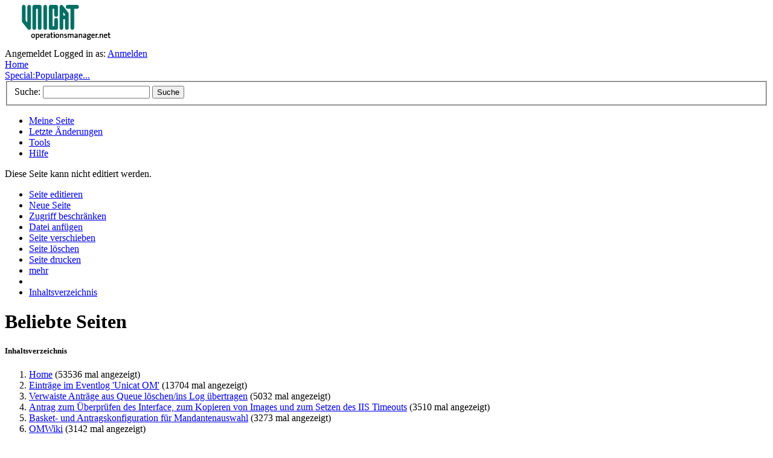

--- FILE ---
content_type: text/html; charset=utf-8
request_url: http://wiki.operationsmanager.net/Special:Popularpages
body_size: 8498
content:
<?xml version="1.0" encoding="UTF-8"?>
<!DOCTYPE html PUBLIC "-//W3C//DTD XHTML 1.0 Transitional//EN" "http://www.w3.org/TR/xhtml1/DTD/xhtml1-transitional.dtd">
 <html xmlns="http://www.w3.org/1999/xhtml" xml:lang="de-de" lang="de-de" dir="">
 <head>
    <script type="text/javascript">var _starttime = new Date().getTime();</script>
    <meta http-equiv="Content-Type" content="text/html; charset=utf-8" />
    <meta name="robots" content="index,follow" />
<link rel="shortcut icon" href="/favicon.ico" />
<link rel="alternate" type="application/rss+xml" title="Neuigkeiten-Feed" href="/index.php?title=Special:Recentchanges&amp;feed=rss" />
<meta name="generator" content="MindTouch Core" />
<link rel="search" type="application/opensearchdescription+xml" title="OMWiki Suche" href="/deki/gui/opensearch.php?type=description" />    <title>Beliebte Seiten - OMWiki</title>
    
    <!-- default css -->
    <link rel="stylesheet" type="text/css" media="screen" href="/skins/fiesta/_reset.css"/>
    <link rel="stylesheet" type="text/css" media="screen" href="/skins/common/css.php" /><link rel="stylesheet" type="text/css" media="screen" href="/deki/plugins/special_page/special_page_form.css" /> <!--[if IE 7]><style type="text/css">@import "/skins/common/_ie7.css";</style><![endif]--><!--[if IE 6]><style type="text/css">@import "/skins/common/_ie.css";</style><![endif]-->    <link rel="stylesheet" type="text/css" media="print" href="/skins/common/print.css" />    
    <!-- default scripting -->
    <script type="text/javascript">CKEDITOR_BASEPATH = "/deki/plugins/page_editor_ckeditor/ckeditor/";</script>
<script type="text/javascript" src="/skins/common/js.php?perms=LOGIN,BROWSE,READ,SUBSCRIBE"></script>    
    <!-- specific screen stylesheets-->
        <link rel="stylesheet" type="text/css" media="screen" href="/skins/fiesta/pro-carbon/css.php"/>
        
    <!-- specific print stylesheets -->
    <link rel="stylesheet" type="text/css" media="print" href="/skins/fiesta/print.css" />
   
    <!-- IE6 & IE7 specific stuff -->
    <!--[if IE]><meta http-equiv="imagetoolbar" content="no" /><![endif]-->
    
    	<script type="text/javascript">

		var aLt = aLt || [];aLt["attach-no-description"] = 'Keine Beschreibung'; aLt["cancel"] = 'Abbrechen'; aLt["close"] = 'Schließen'; aLt["comment-delete"] = 'Sind Sie sicher, dass Sie diesen Kommentar löschen möchten?'; aLt["contentrating-title-popup"] = 'Thanks for your feedback'; aLt["error"] = 'Fehler'; aLt["error-permission-denied"] = 'Permission denied'; aLt["error-permission-details"] = 'Your account does not have sufficient permissions to perform that action.'; aLt["gallery-close"] = 'schließen'; aLt["gallery-next"] = 'nächstes'; aLt["gallery-prev"] = 'zurück'; aLt["internal-error"] = 'Entschuldigung, aber hier ist ein internes Problem aufgetreten - bitte versuchen Sie es später noch einmal.'; aLt["js-label_cancel"] = 'Abbrechen'; aLt["js-label_save"] = 'Speichern'; aLt["js-tooltip_cancel"] = 'Beenden ohne Änderungen zu speichern'; aLt["js-tooltip_save"] = 'Speichern und beenden (Alt+S)'; aLt["ldap-provide-credentials"] = 'Bitte geben Sie die externen Service-Login-Daten an.'; aLt["loading"] = 'Laden...'; aLt["menu-confirm-delete"] = 'Sind Sie sicher das Sie die Datei löschen möchten?'; aLt["menu-delete-file"] = 'Löschen'; aLt["menu-edit-description"] = 'Beschreibung bearbeiten'; aLt["menu-move-file"] = 'verschieben'; aLt["menu-previous-versions"] = 'vorherige Versionen'; aLt["menu-view-original"] = 'Original anschauen'; aLt["ready"] = 'Bereit'; aLt["remove-tag"] = 'Tag entfernen'; aLt["restore-tag"] = 'Tag wiederherstellen'; aLt["adding-tags"] = 'Adding Tags...'; aLt["save"] = 'Speichern'; aLt["submit"] = 'Senden'; aLt["wikibits-attach-another"] = 'Eine andere Datei anfügen'; aLt["wikibits-attach-file"] = 'Datei anhängen'; aLt["wikibits-cant-attach-editing"] = 'Leider können keine Dateien während des Bearbeitens einer Seite angehangen werden. Bitte schließen Sie zuerst den Editor.'; aLt["wikibits-edit-section"] = 'Bereich bearbeiten'; aLt["wikibits-remove-file"] = 'Datei entfernen'; aLt["advanced-search"] = 'Advanced Search'; aLt["standard-search"] = 'Standard Search';  var wfMsg = wfMsg || function (key) { return aLt[key] ? aLt[key] : 'MISSING: ' + key; };
	//hook in menu clicking events to the document's body
	YAHOO.util.Event.addListener(document, "click", function () { DWMenu.BodyClick(); });
	YAHOO.util.Event.onDOMReady(function () { new clientWindow });

		

	
		</script>
	
	<!-- styles overwritten via control panel - load this css last -->	
	<script type="text/javascript" src="/deki/plugins/nav_pane/rgbcolor.js"></script>
<script type="text/javascript" src="/deki/plugins/nav_pane/nav.js"></script>

<script type="text/javascript">

Deki.BaseHref = 'http://wiki.operationsmanager.net';
Deki.PageId = 14;
Deki.PageTitle = 'Special:Popularpages';
Deki.PageLanguageCode = 'de-de';
Deki.FollowRedirects = 1;
Deki.PathTpl = '/skins/fiesta';
Deki.PathSkin = '/skins/fiesta/pro-carbon';
Deki.PathCommon = '/skins/common';
Deki.UserName = 'Anonymous User';
Deki.Today = '23 Jan 2026';
Deki.UserIsAnonymous = true;
Deki.EditorConfigToken = 'a0f9ccd2';
Deki.EditorStylesToken = '22006d1';
Deki.PageEditable = false;
</script>
<script type="text/javascript">aLt["commercial-required"] = 'Gather feedback on your content with <strong>community scoring</strong> - these ratings weight results in adaptive search. Through curation analytics, ratings are used to highlight pages in need of attention. <a href="http://www.mindtouch.com/redir/mindtouch-tcs/">Learn more on enabling these capabilities with MindTouch 2010.</a>';aLt["login-required"] = 'You must be <a href="/index.php?title=Special:Userlogin&returntotitle=Special%3APopularpages">logged in</a> to perform that action';</script><link href="/skins/common/custom_css.php" rel="stylesheet" type="text/css" /></head>

<body class="page-special yui-skin-sam  de-de">
<noscript><div class="noscript">Diese Anwendung benötigt aktiviertes JavaScript. <a href="http://help.mindtouch.com/Deki_FAQ#Browser_Support">Lernen Sie wie Sie Javascript in Ihrem Browser aktivieren können.</a></div></noscript>
<div class="global">
	<div class="custom custom7">
			</div>
	<div class="globalWrap">
				<div class="header">
		
			<div class="mastPre"></div>
			<div class="mast">
				
				<div class="siteLogo">
					<a href="/" title="OMWiki"><img src="http://wiki.operationsmanager.net/@api/deki/site/logo.png" alt="OMWiki" title="OMWiki"/></a>		
				</div>
			</div>
			<div class="mastPost"></div>
			
			<div class="siteNavPre"></div>
			<div class="siteNav">
				<div class="userAuthPre"></div>
							<div class="userAuth">
			<span>Angemeldet</span>			<span>Logged in as:</span>					
	 		<a href="/index.php?title=Special:Userlogin&returntotitle=Special%3APopularpages" class="userLogin">Anmelden</a>		</div>
						
									<div class="userAuthPost"></div>
				
				<div class="custom custom2">
									</div>
				
					
				<div class="navPre"></div>
					<div id="siteNavTree"><div class="node dockedNode homeNode lastDocked parentClosed" id="n22" path="" reload="1"><a href="http://wiki.operationsmanager.net/" title="Home"><span>Home</span></a></div><div class="node childNode sibling selected" id="n14" p="n22" path="Special:Popularpages/"><a href="http://wiki.operationsmanager.net/Special:Popularpages" title="Special:Popularpages"><span>Special:Popularpage...</span></a></div></div><script type="text/javascript">var navMaxWidth = 1600;YAHOO.util.Event.onAvailable("siteNavTree", ((typeof Deki.nav != "undefined") ? Deki.nav.init : null), Deki.nav, true);</script>				<div class="navPost"></div>
					
				<div class="custom">
									</div>
			</div>
			<div class="siteNavPost"></div>
		</div>
				<div class="body">
			<div class="bodyHeader">
				<div class="pre"></div>
				<div class="post"></div>
			</div>
			<div class="page">
				<div class="custom custom1">
								</div>
				
								<div class="siteNav">
					<div class="pre"></div>
						
	<div class="siteSearch">
		<fieldset class="search">
	 		<form action="/Special:Search">
		        <span>Suche: </span><input tabindex="1" id="searchInput" class="inputText" name="search" type="text" value="" />
				<input type="hidden" name="type" value="fulltext" />
		        <input type="submit" name="go" class="inputSubmit" value="Suche" />
			</form>
		</fieldset>
	</div>
					<ul>
						<li class="userPage"><a href="/index.php?title=Special:Userlogin&returntomypage=y"><span></span>Meine Seite</a></li>
												<li class="siteChanges"><a href="/Special:Recentchanges"><span></span>Letzte Änderungen</a></li>
						<li class="siteTools"><a href="#" onclick="return DWMenu.Position('menuTools', this, 0, 0);"><span></span>Tools</a></li>
						<li class="siteHelp"><a href="http://www.mindtouch.com/redir/support-help/"><span></span>Hilfe</a></li>
											</ul>
					<div class="post"></div>
				</div>
				<div class="pageBar">
					<div class="pre"></div>
					<div class="pageRevision">
						<!-- last modified -->
						<span class="disabled">Diese Seite kann nicht editiert werden.</span>						<!-- end last modified -->					
					</div>
					<div class="pageNav">
						<ul>
							<li class="pageEdit"><a href="#" title="Seite editieren" onclick="return false" class="disabled"><span></span>Seite editieren</a></li>
							<li class="pageAdd"><a href="#" title="Neue Seite" class="disabled disabled-login"><span></span>Neue Seite</a></li>
							<li class="pageRestrict"><a href="#" title="Zugriff beschränken" onclick="return false" class="disabled"><span></span>Zugriff beschränken</a></li>
							<li class="pageAttach"><a href="#" title="Datei anfügen" onclick="return false" class="disabled"><span></span>Datei anfügen</a></li>
							<li class="pageMove"><a href="#" title="Seite verschieben" onclick="return false" class="disabled"><span></span>Seite verschieben</a></li>
							<li class="pageDelete"><a href="#" title="Seite löschen" onclick="return false" class="disabled"><span></span>Seite löschen</a></li>
							<li class="pagePrint"><a href="#" title="Seite drucken" onclick="return window.print();" class=""><span></span>Seite drucken</a></li>
							<li class="pageMore"><a href="#" onclick="return DWMenu.Position('menuPageOptions', this, 0, 0);"><span></span>mehr</a></li>
							<li class="navSplit"></li>
							<li class="pageToc"><a href="#" title="Inhaltsverzeichnis" onclick="return DWMenu.Position('menuPageContent', this, -2, 0)" class="disabled"><span></span>Inhaltsverzeichnis</a></li>
						</ul>
					</div>
					<div class="post"></div>
				</div>
								<div class="pageContentFrame">
				<div class="custom custom4">
								</div>
				
				<div id="pageContent" class="pageContent">
				
					
										<div class="pageTitle">
																		
												
						<h1 id="title">
							<span >
							Beliebte Seiten							</span>
						</h1>
					</div>
					
								
					
										
					<div class="pageStatus">
 					    <div id="sessionMsg"><div class="inner"><ul></ul></div></div> 					</div>
 					
 							
					<div class="PageDW-SpecialPopularpages">								
	 				<div id="page-top"><div id="pageToc"><div class="pageToc"><h5>Inhaltsverzeichnis</h5></div></div><div class="pageText" id="pageText"><div id="pageTypeSpecial"><div id="SpecialPopularpages"><ol><li><a href="/">Home</a> (53536 mal angezeigt)</li><li><a href="/index.php?title=Fehlerbehandlung/Eintr%C3%A4ge_im_Eventlog_%27Unicat_OM%27">Einträge im Eventlog 'Unicat OM'</a> (13704 mal angezeigt)</li><li><a href="/index.php?title=Fehlerbehandlung/Verwaiste_Antr%C3%A4ge_aus_Queue_l%C3%B6schen%2F%2Fins_Log_%C3%BCbertragen">Verwaiste Anträge aus Queue löschen/ins Log übertragen</a> (5032 mal angezeigt)</li><li><a href="/index.php?title=Beispiel-Antragsarten/Antrag_zum_%C3%9Cberpr%C3%BCfen_des_Interface%2C_zum_Kopieren_von_Images_und_zum_Setzen_des_IIS_Timeouts">Antrag zum Überprüfen des Interface, zum Kopieren von Images und zum Setzen des IIS Timeouts</a> (3510 mal angezeigt)</li><li><a href="/index.php?title=OMBasket/Basket-_und_Antragskonfiguration_f%C3%BCr_Mandantenauswahl">Basket- und Antragskonfiguration für Mandantenauswahl</a> (3273 mal angezeigt)</li><li><a href="/OMWiki">OMWiki</a> (3142 mal angezeigt)</li><li><a href="/OMWiki/Neuen_Beitrag_erstellen_und_bearbeiten">Neuen Beitrag erstellen und bearbeiten</a> (2890 mal angezeigt)</li><li><a href="/index.php?title=Operations_Manager_Manuals/Automatische_Kennwort%C3%A4nderung_von_Servicekonten">Automatische Kennwortänderung von Servicekonten</a> (2783 mal angezeigt)</li><li><a href="/index.php?title=Operations_Manager_Manuals/%C3%9Cberwachung_OM_relevanter_Dienste_mittels_OMUtil">Überwachung OM relevanter Dienste mittels OMUtil</a> (2762 mal angezeigt)</li><li><a href="/index.php?title=Fehlerbehandlung/Dateiupload_ist_nicht_m%C3%B6glich">Dateiupload ist nicht möglich</a> (2661 mal angezeigt)</li><li><a href="/Fehlerbehandlung/Fehler_bei_Exchange-Operationen">Fehler bei Exchange-Operationen</a> (2481 mal angezeigt)</li><li><a href="/Fehlerbehandlung/Fehler_bei_der_Archivierung">Fehler bei der Archivierung</a> (2318 mal angezeigt)</li><li><a href="/index.php?title=HDB/Globale_Bibliotheken_in_Update-%2C_Insert-_und_VB-Scripten">Globale Bibliotheken in Update-, Insert- und VB-Scripten</a> (2292 mal angezeigt)</li><li><a href="/Berichte/Anleitung_-_Erstellung_von_Berichten">Anleitung - Erstellung von Berichten</a> (2197 mal angezeigt)</li><li><a href="/index.php?title=Operations_Manager_Manuals/%C3%84nderung_des_Session_Timeouts_f%C3%BCr_OMHome_und_OMBasket">Änderung des Session Timeouts für OMHome und OMBasket</a> (2163 mal angezeigt)</li><li><a href="/index.php?title=Operations_Manager_Manuals/Entwicklung/Antrag_%C3%BCber_Script_als_Unterantrag_starten">Antrag über Script als Unterantrag starten</a> (2149 mal angezeigt)</li><li><a href="/index.php?title=Module/NSCITRIX/Inbetriebnahme_XenDesktop%C2%AE_Modul_NSCITRIX">Inbetriebnahme XenDesktop® Modul NSCITRIX</a> (2133 mal angezeigt)</li><li><a href="/Operations_Manager_Manuals/OM_Installationsanleitung">OM Installationsanleitung</a> (2104 mal angezeigt)</li><li><a href="/index.php?title=HDBCOM/SQL-Abfragen_ausf%C3%BChren">SQL-Abfragen ausführen</a> (2103 mal angezeigt)</li><li><a href="/Fehlerbehandlung/Fehler_bei_Excel-Import">Fehler bei Excel-Import</a> (2098 mal angezeigt)</li><li><a href="/Fehlerbehandlung/Analyse_LogReader">Analyse LogReader</a> (2059 mal angezeigt)</li><li><a href="/Operations_Manager_Manuals/OM_Installationsanleitung/Automatisierte_Installation_von_Server-Rollen_und_-Features">Automatisierte Installation von Server-Rollen und -Features</a> (2031 mal angezeigt)</li><li><a href="/index.php?title=Operations_Manager_Manuals/Entwicklung/Parametersaetze_Name%3D%7BWert%7D">Parametersätze Name={Wert}</a> (1942 mal angezeigt)</li><li><a href="/Infrastruktur">Infrastruktur</a> (1922 mal angezeigt)</li><li><a href="/index.php?title=Fehlerbehandlung/Fehler_bei_Antr%C3%A4gen_mit_DFS_Link">Fehler bei Anträgen mit DFS Link</a> (1903 mal angezeigt)</li><li><a href="/Operations_Manager_Manuals/Entwicklung/Powershell">Powershell</a> (1896 mal angezeigt)</li><li><a href="/Berichte">Berichte</a> (1895 mal angezeigt)</li><li><a href="/Infrastruktur/Active_Directory_(AD)/MS_LAPS-_Zugriff_auf_Kennwort">MS LAPS- Zugriff auf Kennwort</a> (1827 mal angezeigt)</li><li><a href="/HDBCOM/Zugriff_auf_Confirmation-Infos">Zugriff auf Confirmation-Infos</a> (1821 mal angezeigt)</li><li><a href="/Fehlerbehandlung">Fehlerbehandlung</a> (1795 mal angezeigt)</li><li><a href="/index.php?title=Module/NSNET/PreProcess_%C3%BCber_Web-Service_aufrufen">PreProcess über Web-Service aufrufen</a> (1784 mal angezeigt)</li><li><a href="/HDB">HDB</a> (1780 mal angezeigt)</li><li><a href="/Operations_Manager_Manuals/Migration_des_Datenbankservers">Migration des Datenbankservers</a> (1768 mal angezeigt)</li><li><a href="/index.php?title=OMWiki/Neuen_Beitrag_erstellen_und_bearbeiten/Abschalten_von_tblErrorLog_f%C3%BCr_doppelte_HDB-Objekte">Abschalten von tblErrorLog für doppelte HDB-Objekte</a> (1761 mal angezeigt)</li><li><a href="/index.php?title=Operations_Manager_Manuals/Entwicklung/Register_%27Description%27_zur_Laufzeit_setzen">Register 'Description' zur Laufzeit setzen</a> (1709 mal angezeigt)</li><li><a href="/Module">Module</a> (1677 mal angezeigt)</li><li><a href="/Beispiel-Antragsarten">Beispiel-Antragsarten</a> (1666 mal angezeigt)</li><li><a href="/Operations_Manager_Manuals">Operations Manager Manuals</a> (1651 mal angezeigt)</li><li><a href="/index.php?title=Fehlerbehandlung/Starten_des_Operationsmanagers_dauert_unverh%C3%A4ltnism%C3%A4%C3%9Fig_lange">Starten des Operationsmanagers dauert unverhältnismäßig lange</a> (1648 mal angezeigt)</li><li><a href="/HDBCOM/Zugriff_auf_Antrags-Informationen">Zugriff auf Antrags-Informationen</a> (1605 mal angezeigt)</li><li><a href="/index.php?title=Fehlerbehandlung/Unterantr%C3%A4ge_k%C3%B6nnen_nicht_gestartet_werden">Unteranträge können nicht gestartet werden</a> (1590 mal angezeigt)</li><li><a href="/index.php?title=Operations_Manager_Manuals/OM_Installationsanleitung/Unterst%C3%BCtzung_f%C3%BCr_OLE_-_Database_Access_Components">Unterstützung für OLE - Database Access Components</a> (1585 mal angezeigt)</li><li><a href="/Fehlerbehandlung/Fehler_EO:_Error_starting_process_..._(8)_Unknown_failure">Fehler EO: Error starting process ... (8) Unknown failure</a> (1570 mal angezeigt)</li><li><a href="/index.php?title=OMBasket/PreLoad_f%C3%BCr_OMHome_und_OMBasket">PreLoad für OMHome und OMBasket</a> (1568 mal angezeigt)</li><li><a href="/OMBasket">OMBasket</a> (1561 mal angezeigt)</li><li><a href="/Fehlerbehandlung/Fehlerhafte_Anzeigen_im_OMBasket">Fehlerhafte Anzeigen im OMBasket</a> (1561 mal angezeigt)</li><li><a href="/index.php?title=Beispiel-Antragsarten/Erinnerungsmail_f%C3%BCr_Freigaben_und_Weiterf%C3%BChrungen">Erinnerungsmail für Freigaben und Weiterführungen</a> (1547 mal angezeigt)</li><li><a href="/Module/NSFS/Inbetriebnahme_des_NSFS_Moduls">Inbetriebnahme des NSFS Moduls</a> (1447 mal angezeigt)</li><li><a href="/SUPPORT_-_Technische_Unterstuetzung_und_Hilfe">SUPPORT - Technische Unterstützung und Hilfe</a> (1435 mal angezeigt)</li><li><a href="/HDB/Attribut-Inhalte_vom_Typ_TEXT_analysieren">Attribut-Inhalte vom Typ TEXT analysieren</a> (1412 mal angezeigt)</li></ol></div></div></div></div>	 				</div>
				</div>
				</div>
				<div class="DW-clear"></div>
																<div class="custom custom5">
									</div>
			</div>
			<div class="bodyFooter">
					<div class="pre"></div>
					<div class="post"></div>
				</div>
		</div>
		<div class="MindTouch"><div class="poweredBy">Unterstützt von <span class="product"><a href="http://www.mindtouch.com/" class="product" title="MindTouch Corev. 10.1.4" target="_blank">MindTouch Core</a></span></div></div>
	</div>
	<div class="custom custom8">
			</div>
</div>


<script type="text/javascript">var _endtime = new Date().getTime(); var _size = 19079;</script>

<div onclick="DWMenu.Bubble=true;" class="menu" id="menuTools" style="display:none;">
	<ul>	<li class="siteListRss"><a href="/Special:ListRss" title="RSS-Feeds"><span></span>RSS-Feeds</a></li>
	<li class="siteListusers"><a href="/User:" title="Benutzer"><span></span>Benutzer</a></li>
	<li class="siteListTemplates"><a href="/Template:" title="Vorlagen"><span></span>Vorlagen</a></li>
	<li class="siteSitemap"><a href="/Special:Sitemap" title="Sitemap"><span></span>Sitemap</a></li>
	<li class="sitePopularpages"><a href="/Special:Popularpages" title="Beliebte Seiten"><span></span>Beliebte Seiten</a></li>
<li class="deki-desktop-suite"><a href="http://www.mindtouch.com/redir/desktop-suite/" target="_blank" title="Desktop Suite"><span></span>Desktop Suite</a></li></ul>	
</div>

<div onclick="DWMenu.Bubble=true;" class="menu" id="menuPageOptions" style="display:none;">
	<ul>	<li class="pageEdit disabled"><a href="#" class="disabled" onclick="menuOff('menuPageOptions');return false" title="Seite editieren"><span></span>Seite editieren</a></li>
	<li class="pageAdd disabled disabled-login"><a href="#" class="disabled disabled-login" onclick="menuOff('menuPageOptions');" title="Neue Seite"><span></span>Neue Seite</a></li>
	<li class="pagePdf disabled"><a href="#" class="disabled" onclick="menuOff('menuPageOptions');" title="Als PDF speichern"><span></span>Als PDF speichern</a></li>
	<li class="pageRestrict disabled"><a href="#" class="disabled" onclick="menuOff('menuPageOptions');return false" title="Zugriff beschränken"><span></span>Zugriff beschränken</a></li>
	<li class="pageAttach disabled"><a href="#" class="disabled" onclick="menuOff('menuPageOptions');return false" title="Datei anfügen"><span></span>Datei anfügen</a></li>
	<li class="pageMove disabled"><a href="#" class="disabled" onclick="menuOff('menuPageOptions');return false" title="Seite verschieben"><span></span>Seite verschieben</a></li>
	<li class="pageDelete disabled"><a href="#" class="disabled" onclick="menuOff('menuPageOptions');return false" title="Seite löschen"><span></span>Seite löschen</a></li>
	<li class="pagePrint "><a href="#" onclick="menuOff('menuPageOptions');return window.print();" title="Seite drucken"><span></span>Seite drucken</a></li>
	<li class="pageTags disabled"><a href="#" class="disabled" onclick="menuOff('menuPageOptions');return false" title="Tags"><span></span>Tags</a></li>
	<li class="pageEmail disabled"><a href="#" class="disabled" onclick="menuOff('menuPageOptions');" title="E-Mail-Seite"><span></span>E-Mail-Seite</a></li>
	<li class="pageProperties disabled"><a href="#" class="disabled" onclick="menuOff('menuPageOptions');return false" title="Seiteneigenschaften"><span></span>Seiteneigenschaften</a></li>
	<li class="pageTalk disabled"><a href="#" class="disabled" onclick="menuOff('menuPageOptions');" title="Diskussionsseite"><span></span>Diskussionsseite</a></li>
	<li class="pageWatch disabled"><a href="#" class="disabled" onclick="menuOff('menuPageOptions');" title="Seite beobachten"><span></span>Seite beobachten</a></li>
</div>

<div onclick="DWMenu.Bubble=true;" class="menu" id="menuBacklink" style="display:none;">
	</div>

<div onclick="DWMenu.Bubble=true;" class="menu" id="menuPageContent" style="display:none;">
	<div class="pageToc"><h5>Inhaltsverzeichnis</h5></div></div>


			
<div class="ui-msg-wrap" id="MTMessage" style="display: none;">
	<div class="ui-msg ui-errormsg" id="MTMessageStyle">
		<div class="ui-msg-opt">
			<ul>
				<li><a href="#" class="dismiss" onclick="return MTMessage.Hide();">Nachricht ignorieren</a></li>
				<li><a href="#" class="details" id="MTMessageDetailsLink" onclick="return MTMessage.ShowDetails(this);">zeige Details</a></li>
			</ul>
			<div class="ui-msg-autoclose">
				<span id="MTMessageUnpaused" style="display: inline;">Nachricht schliesßt selbständig in <span id="MTMessageTimer"></span> Sekunden</span>
				<span id="MTMessagePaused" style="display: none;">Message timer wurde angehalten</span>
			</div>
		</div>
		<div class="ui-msg-header" id="MTMessageHeader"></div>
		<div class="ui-msg-desc" id="MTMessageDesc"></div>
		<div class="ui-msg-desc" id="MTMessageDetails" style="display: none;">
			<p>Details:</p>
		</div>
	</div>
</div><div id="menuFiller"></div><div id="bodyHeight"></div><script type="text/javascript">$(function() {var gaJsHost = (("https:" == document.location.protocol) ? "https://ssl." : "http://www.");$.getScript(gaJsHost + "google-analytics.com/ga.js", function() {try {var pageTracker = _gat._getTracker("UA-68075-16");pageTracker._setDomainName("");pageTracker._trackPageview();} catch(e) {}});});</script>
<!-- Served by wiki.operationsmanager.net in 3.60 secs. -->

</body>
  
</html>